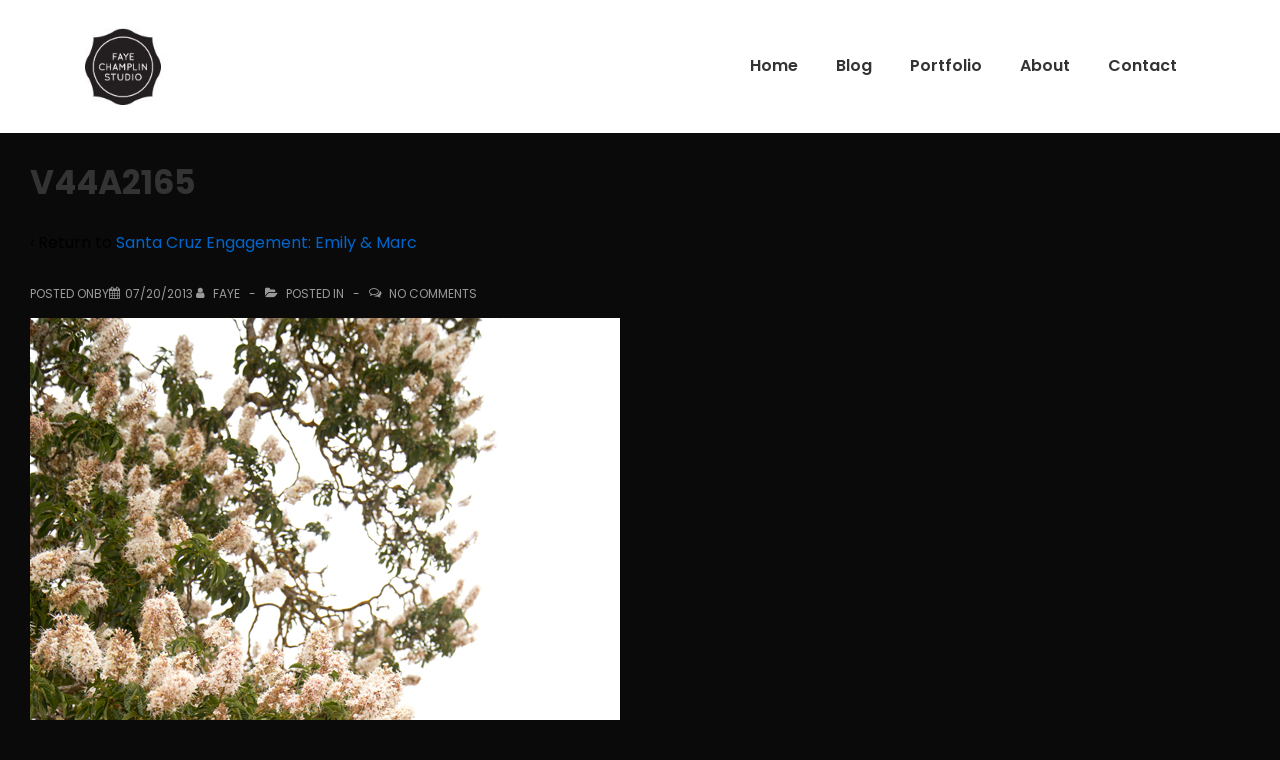

--- FILE ---
content_type: text/css
request_url: http://www.fayechamplinstudio.com/wp-content/plugins/booking/css/time_picker_skins/blue.css?ver=10.14.9
body_size: 434
content:
/* ------------------------------------------------------------------------------------------------------------------ */
/*   C h i l d     T i m e     P i c k e r     T h e m e     of     "../css/time_picker_skins/light__24_8.css"        */
/* ------------------------------------------------------------------------------------------------------------------ */
/* -  B L U E  -     C o l o r     S c h e m e                                                                        */
/* ------------------------------------------------------------------------------------------------------------------ */
@import url("light__24_8.css");
/* For best compatibility, please change parameters only in :root { ... } section */
:root {
	--wpbc_timepicker-font-size: 15px;

	--wpbc_timepicker-bg-color: #f9fdff;
	--wpbc_timepicker-text-color: #59d;
	--wpbc_timepicker-border-color: var(--wpbc_timepicker-text-color);
	--wpbc_timepicker-bg-color-opacity: 10%;

	--wpbc_timepicker-hover-bg-color: #f9fbfc;
	--wpbc_timepicker-hover-text-color: #819cb6;
	--wpbc_timepicker-hover-border-color: var(--wpbc_timepicker-hover-text-color);
	--wpbc_timepicker-hover-bg-color-opacity: 10%;

	--wpbc_timepicker-selected-bg-color: #59d;
	--wpbc_timepicker-selected-text-color: #fff;
	--wpbc_timepicker-selected-border-color: var(--wpbc_timepicker-selected-bg-color);
	--wpbc_timepicker-selected-bg-color-opacity: 100%;

	--wpbc_timepicker-border-width: 2px;
	--wpbc_timepicker-border-radius: 5px;
	--wpbc_timepicker-padding: 0.25em 1em;
	--wpbc_timepicker-margin:  0.1em 0;
}